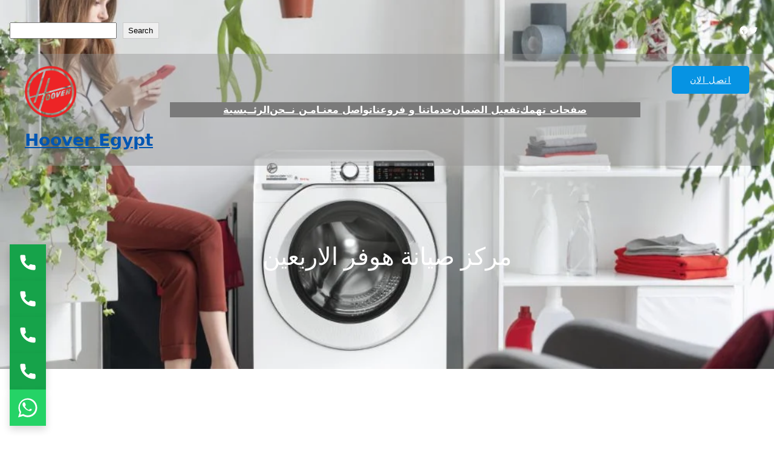

--- FILE ---
content_type: text/css
request_url: https://hoover.twkel.com/wp-content/litespeed/css/bcdc7d3cebce9b071ea8c660c49c7515.css?ver=8fa1c
body_size: 497
content:
html{line-height:1.15;-webkit-text-size-adjust:100%}*,*::before,*::after{-webkit-box-sizing:border-box;box-sizing:border-box}body{margin:0;font-family:-apple-system,BlinkMacSystemFont,"Segoe UI",Roboto,"Helvetica Neue",Arial,"Noto Sans",sans-serif,"Apple Color Emoji","Segoe UI Emoji","Segoe UI Symbol","Noto Color Emoji";font-size:15px;font-weight:400;line-height:1.7;overflow-x:hidden;-webkit-font-smoothing:antialiased;-moz-osx-font-smoothing:grayscale}h1,h2,h3,h4,h5,h6{margin-top:.5rem;margin-bottom:1rem;font-weight:700;line-height:1.2}h1{font-size:2.5rem}h2{font-size:2rem}h3{font-size:1.75rem}h4{font-size:1.5rem}h5{font-size:1.25rem}h6{font-size:1rem}p{margin-top:0;margin-bottom:0}hr{-webkit-box-sizing:content-box;box-sizing:content-box;height:0;overflow:visible}pre{font-family:monospace;font-size:1em;white-space:pre-wrap}abbr[title]{border-bottom:none;text-decoration:underline;-webkit-text-decoration:underline dotted;text-decoration:underline dotted}b,strong{font-weight:bolder}code,kbd,samp{font-family:monospace,monospace;font-size:1em}small{font-size:80%}sub,sup{font-size:75%;line-height:0;position:relative;vertical-align:baseline}sub{bottom:-.25em}sup{top:-.5em}img{border-style:none;height:auto;max-width:100%}figure{margin-inline-start:0;margin-inline-end:0}details{display:block}summary{display:list-item}figcaption{font-size:16px;line-height:1.4;font-style:italic;font-weight:400}.wp-site-blocks>*{margin-top:0!important}.comment-form-comment{margin-bottom:.9rem}.wp-block-post-comments input[type=submit],.wp-block-post-comments-form input[type=submit]{background-color:var(--wp--preset--color--primary);color:var(--wp--preset--color--white);border-radius:0}